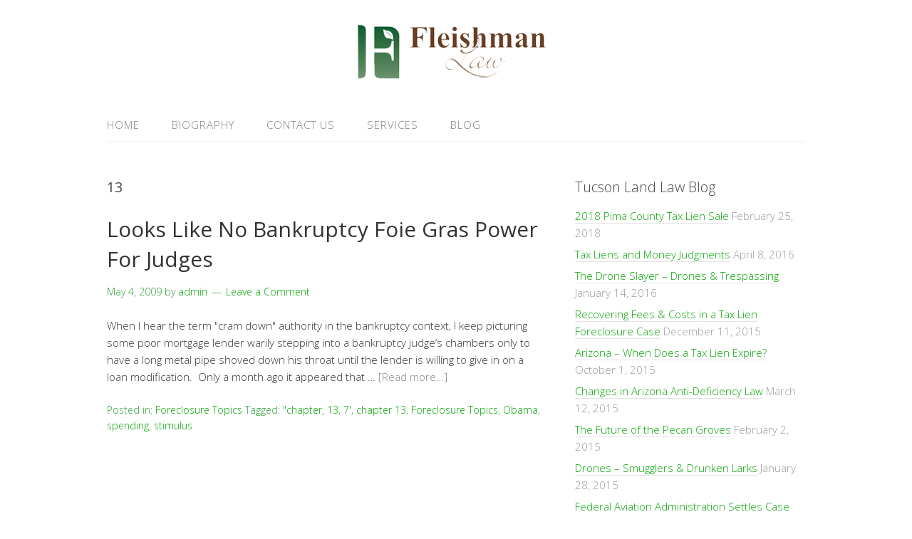

--- FILE ---
content_type: text/html; charset=UTF-8
request_url: https://azesquire.com/tag/13/
body_size: 8206
content:
<!DOCTYPE html>
<html lang="en-US">
<head>
<meta charset="UTF-8">
<link rel="profile" href="http://gmpg.org/xfn/11">
<title>13 &#8211; Fleishman Law</title>
<meta name='robots' content='max-image-preview:large' />
	<style>img:is([sizes="auto" i], [sizes^="auto," i]) { contain-intrinsic-size: 3000px 1500px }</style>
	<meta name="viewport" content="width=device-width" />
<meta name="generator" content="WordPress 6.8.3" />
<link rel="alternate" type="application/rss+xml" title="Fleishman Law &raquo; Feed" href="https://azesquire.com/feed/" />
<link rel="alternate" type="application/rss+xml" title="Fleishman Law &raquo; Comments Feed" href="https://azesquire.com/comments/feed/" />
<link rel="alternate" type="application/rss+xml" title="Fleishman Law &raquo; 13 Tag Feed" href="https://azesquire.com/tag/13/feed/" />
<script type="text/javascript">
/* <![CDATA[ */
window._wpemojiSettings = {"baseUrl":"https:\/\/s.w.org\/images\/core\/emoji\/16.0.1\/72x72\/","ext":".png","svgUrl":"https:\/\/s.w.org\/images\/core\/emoji\/16.0.1\/svg\/","svgExt":".svg","source":{"concatemoji":"https:\/\/azesquire.com\/wp-includes\/js\/wp-emoji-release.min.js?ver=6.8.3"}};
/*! This file is auto-generated */
!function(s,n){var o,i,e;function c(e){try{var t={supportTests:e,timestamp:(new Date).valueOf()};sessionStorage.setItem(o,JSON.stringify(t))}catch(e){}}function p(e,t,n){e.clearRect(0,0,e.canvas.width,e.canvas.height),e.fillText(t,0,0);var t=new Uint32Array(e.getImageData(0,0,e.canvas.width,e.canvas.height).data),a=(e.clearRect(0,0,e.canvas.width,e.canvas.height),e.fillText(n,0,0),new Uint32Array(e.getImageData(0,0,e.canvas.width,e.canvas.height).data));return t.every(function(e,t){return e===a[t]})}function u(e,t){e.clearRect(0,0,e.canvas.width,e.canvas.height),e.fillText(t,0,0);for(var n=e.getImageData(16,16,1,1),a=0;a<n.data.length;a++)if(0!==n.data[a])return!1;return!0}function f(e,t,n,a){switch(t){case"flag":return n(e,"\ud83c\udff3\ufe0f\u200d\u26a7\ufe0f","\ud83c\udff3\ufe0f\u200b\u26a7\ufe0f")?!1:!n(e,"\ud83c\udde8\ud83c\uddf6","\ud83c\udde8\u200b\ud83c\uddf6")&&!n(e,"\ud83c\udff4\udb40\udc67\udb40\udc62\udb40\udc65\udb40\udc6e\udb40\udc67\udb40\udc7f","\ud83c\udff4\u200b\udb40\udc67\u200b\udb40\udc62\u200b\udb40\udc65\u200b\udb40\udc6e\u200b\udb40\udc67\u200b\udb40\udc7f");case"emoji":return!a(e,"\ud83e\udedf")}return!1}function g(e,t,n,a){var r="undefined"!=typeof WorkerGlobalScope&&self instanceof WorkerGlobalScope?new OffscreenCanvas(300,150):s.createElement("canvas"),o=r.getContext("2d",{willReadFrequently:!0}),i=(o.textBaseline="top",o.font="600 32px Arial",{});return e.forEach(function(e){i[e]=t(o,e,n,a)}),i}function t(e){var t=s.createElement("script");t.src=e,t.defer=!0,s.head.appendChild(t)}"undefined"!=typeof Promise&&(o="wpEmojiSettingsSupports",i=["flag","emoji"],n.supports={everything:!0,everythingExceptFlag:!0},e=new Promise(function(e){s.addEventListener("DOMContentLoaded",e,{once:!0})}),new Promise(function(t){var n=function(){try{var e=JSON.parse(sessionStorage.getItem(o));if("object"==typeof e&&"number"==typeof e.timestamp&&(new Date).valueOf()<e.timestamp+604800&&"object"==typeof e.supportTests)return e.supportTests}catch(e){}return null}();if(!n){if("undefined"!=typeof Worker&&"undefined"!=typeof OffscreenCanvas&&"undefined"!=typeof URL&&URL.createObjectURL&&"undefined"!=typeof Blob)try{var e="postMessage("+g.toString()+"("+[JSON.stringify(i),f.toString(),p.toString(),u.toString()].join(",")+"));",a=new Blob([e],{type:"text/javascript"}),r=new Worker(URL.createObjectURL(a),{name:"wpTestEmojiSupports"});return void(r.onmessage=function(e){c(n=e.data),r.terminate(),t(n)})}catch(e){}c(n=g(i,f,p,u))}t(n)}).then(function(e){for(var t in e)n.supports[t]=e[t],n.supports.everything=n.supports.everything&&n.supports[t],"flag"!==t&&(n.supports.everythingExceptFlag=n.supports.everythingExceptFlag&&n.supports[t]);n.supports.everythingExceptFlag=n.supports.everythingExceptFlag&&!n.supports.flag,n.DOMReady=!1,n.readyCallback=function(){n.DOMReady=!0}}).then(function(){return e}).then(function(){var e;n.supports.everything||(n.readyCallback(),(e=n.source||{}).concatemoji?t(e.concatemoji):e.wpemoji&&e.twemoji&&(t(e.twemoji),t(e.wpemoji)))}))}((window,document),window._wpemojiSettings);
/* ]]> */
</script>
<style id='wp-emoji-styles-inline-css' type='text/css'>

	img.wp-smiley, img.emoji {
		display: inline !important;
		border: none !important;
		box-shadow: none !important;
		height: 1em !important;
		width: 1em !important;
		margin: 0 0.07em !important;
		vertical-align: -0.1em !important;
		background: none !important;
		padding: 0 !important;
	}
</style>
<link rel='stylesheet' id='wp-block-library-css' href='https://azesquire.com/wp-includes/css/dist/block-library/style.min.css?ver=6.8.3' type='text/css' media='all' />
<style id='classic-theme-styles-inline-css' type='text/css'>
/*! This file is auto-generated */
.wp-block-button__link{color:#fff;background-color:#32373c;border-radius:9999px;box-shadow:none;text-decoration:none;padding:calc(.667em + 2px) calc(1.333em + 2px);font-size:1.125em}.wp-block-file__button{background:#32373c;color:#fff;text-decoration:none}
</style>
<style id='global-styles-inline-css' type='text/css'>
:root{--wp--preset--aspect-ratio--square: 1;--wp--preset--aspect-ratio--4-3: 4/3;--wp--preset--aspect-ratio--3-4: 3/4;--wp--preset--aspect-ratio--3-2: 3/2;--wp--preset--aspect-ratio--2-3: 2/3;--wp--preset--aspect-ratio--16-9: 16/9;--wp--preset--aspect-ratio--9-16: 9/16;--wp--preset--color--black: #000000;--wp--preset--color--cyan-bluish-gray: #abb8c3;--wp--preset--color--white: #ffffff;--wp--preset--color--pale-pink: #f78da7;--wp--preset--color--vivid-red: #cf2e2e;--wp--preset--color--luminous-vivid-orange: #ff6900;--wp--preset--color--luminous-vivid-amber: #fcb900;--wp--preset--color--light-green-cyan: #7bdcb5;--wp--preset--color--vivid-green-cyan: #00d084;--wp--preset--color--pale-cyan-blue: #8ed1fc;--wp--preset--color--vivid-cyan-blue: #0693e3;--wp--preset--color--vivid-purple: #9b51e0;--wp--preset--gradient--vivid-cyan-blue-to-vivid-purple: linear-gradient(135deg,rgba(6,147,227,1) 0%,rgb(155,81,224) 100%);--wp--preset--gradient--light-green-cyan-to-vivid-green-cyan: linear-gradient(135deg,rgb(122,220,180) 0%,rgb(0,208,130) 100%);--wp--preset--gradient--luminous-vivid-amber-to-luminous-vivid-orange: linear-gradient(135deg,rgba(252,185,0,1) 0%,rgba(255,105,0,1) 100%);--wp--preset--gradient--luminous-vivid-orange-to-vivid-red: linear-gradient(135deg,rgba(255,105,0,1) 0%,rgb(207,46,46) 100%);--wp--preset--gradient--very-light-gray-to-cyan-bluish-gray: linear-gradient(135deg,rgb(238,238,238) 0%,rgb(169,184,195) 100%);--wp--preset--gradient--cool-to-warm-spectrum: linear-gradient(135deg,rgb(74,234,220) 0%,rgb(151,120,209) 20%,rgb(207,42,186) 40%,rgb(238,44,130) 60%,rgb(251,105,98) 80%,rgb(254,248,76) 100%);--wp--preset--gradient--blush-light-purple: linear-gradient(135deg,rgb(255,206,236) 0%,rgb(152,150,240) 100%);--wp--preset--gradient--blush-bordeaux: linear-gradient(135deg,rgb(254,205,165) 0%,rgb(254,45,45) 50%,rgb(107,0,62) 100%);--wp--preset--gradient--luminous-dusk: linear-gradient(135deg,rgb(255,203,112) 0%,rgb(199,81,192) 50%,rgb(65,88,208) 100%);--wp--preset--gradient--pale-ocean: linear-gradient(135deg,rgb(255,245,203) 0%,rgb(182,227,212) 50%,rgb(51,167,181) 100%);--wp--preset--gradient--electric-grass: linear-gradient(135deg,rgb(202,248,128) 0%,rgb(113,206,126) 100%);--wp--preset--gradient--midnight: linear-gradient(135deg,rgb(2,3,129) 0%,rgb(40,116,252) 100%);--wp--preset--font-size--small: 13px;--wp--preset--font-size--medium: 20px;--wp--preset--font-size--large: 36px;--wp--preset--font-size--x-large: 42px;--wp--preset--spacing--20: 0.44rem;--wp--preset--spacing--30: 0.67rem;--wp--preset--spacing--40: 1rem;--wp--preset--spacing--50: 1.5rem;--wp--preset--spacing--60: 2.25rem;--wp--preset--spacing--70: 3.38rem;--wp--preset--spacing--80: 5.06rem;--wp--preset--shadow--natural: 6px 6px 9px rgba(0, 0, 0, 0.2);--wp--preset--shadow--deep: 12px 12px 50px rgba(0, 0, 0, 0.4);--wp--preset--shadow--sharp: 6px 6px 0px rgba(0, 0, 0, 0.2);--wp--preset--shadow--outlined: 6px 6px 0px -3px rgba(255, 255, 255, 1), 6px 6px rgba(0, 0, 0, 1);--wp--preset--shadow--crisp: 6px 6px 0px rgba(0, 0, 0, 1);}:where(.is-layout-flex){gap: 0.5em;}:where(.is-layout-grid){gap: 0.5em;}body .is-layout-flex{display: flex;}.is-layout-flex{flex-wrap: wrap;align-items: center;}.is-layout-flex > :is(*, div){margin: 0;}body .is-layout-grid{display: grid;}.is-layout-grid > :is(*, div){margin: 0;}:where(.wp-block-columns.is-layout-flex){gap: 2em;}:where(.wp-block-columns.is-layout-grid){gap: 2em;}:where(.wp-block-post-template.is-layout-flex){gap: 1.25em;}:where(.wp-block-post-template.is-layout-grid){gap: 1.25em;}.has-black-color{color: var(--wp--preset--color--black) !important;}.has-cyan-bluish-gray-color{color: var(--wp--preset--color--cyan-bluish-gray) !important;}.has-white-color{color: var(--wp--preset--color--white) !important;}.has-pale-pink-color{color: var(--wp--preset--color--pale-pink) !important;}.has-vivid-red-color{color: var(--wp--preset--color--vivid-red) !important;}.has-luminous-vivid-orange-color{color: var(--wp--preset--color--luminous-vivid-orange) !important;}.has-luminous-vivid-amber-color{color: var(--wp--preset--color--luminous-vivid-amber) !important;}.has-light-green-cyan-color{color: var(--wp--preset--color--light-green-cyan) !important;}.has-vivid-green-cyan-color{color: var(--wp--preset--color--vivid-green-cyan) !important;}.has-pale-cyan-blue-color{color: var(--wp--preset--color--pale-cyan-blue) !important;}.has-vivid-cyan-blue-color{color: var(--wp--preset--color--vivid-cyan-blue) !important;}.has-vivid-purple-color{color: var(--wp--preset--color--vivid-purple) !important;}.has-black-background-color{background-color: var(--wp--preset--color--black) !important;}.has-cyan-bluish-gray-background-color{background-color: var(--wp--preset--color--cyan-bluish-gray) !important;}.has-white-background-color{background-color: var(--wp--preset--color--white) !important;}.has-pale-pink-background-color{background-color: var(--wp--preset--color--pale-pink) !important;}.has-vivid-red-background-color{background-color: var(--wp--preset--color--vivid-red) !important;}.has-luminous-vivid-orange-background-color{background-color: var(--wp--preset--color--luminous-vivid-orange) !important;}.has-luminous-vivid-amber-background-color{background-color: var(--wp--preset--color--luminous-vivid-amber) !important;}.has-light-green-cyan-background-color{background-color: var(--wp--preset--color--light-green-cyan) !important;}.has-vivid-green-cyan-background-color{background-color: var(--wp--preset--color--vivid-green-cyan) !important;}.has-pale-cyan-blue-background-color{background-color: var(--wp--preset--color--pale-cyan-blue) !important;}.has-vivid-cyan-blue-background-color{background-color: var(--wp--preset--color--vivid-cyan-blue) !important;}.has-vivid-purple-background-color{background-color: var(--wp--preset--color--vivid-purple) !important;}.has-black-border-color{border-color: var(--wp--preset--color--black) !important;}.has-cyan-bluish-gray-border-color{border-color: var(--wp--preset--color--cyan-bluish-gray) !important;}.has-white-border-color{border-color: var(--wp--preset--color--white) !important;}.has-pale-pink-border-color{border-color: var(--wp--preset--color--pale-pink) !important;}.has-vivid-red-border-color{border-color: var(--wp--preset--color--vivid-red) !important;}.has-luminous-vivid-orange-border-color{border-color: var(--wp--preset--color--luminous-vivid-orange) !important;}.has-luminous-vivid-amber-border-color{border-color: var(--wp--preset--color--luminous-vivid-amber) !important;}.has-light-green-cyan-border-color{border-color: var(--wp--preset--color--light-green-cyan) !important;}.has-vivid-green-cyan-border-color{border-color: var(--wp--preset--color--vivid-green-cyan) !important;}.has-pale-cyan-blue-border-color{border-color: var(--wp--preset--color--pale-cyan-blue) !important;}.has-vivid-cyan-blue-border-color{border-color: var(--wp--preset--color--vivid-cyan-blue) !important;}.has-vivid-purple-border-color{border-color: var(--wp--preset--color--vivid-purple) !important;}.has-vivid-cyan-blue-to-vivid-purple-gradient-background{background: var(--wp--preset--gradient--vivid-cyan-blue-to-vivid-purple) !important;}.has-light-green-cyan-to-vivid-green-cyan-gradient-background{background: var(--wp--preset--gradient--light-green-cyan-to-vivid-green-cyan) !important;}.has-luminous-vivid-amber-to-luminous-vivid-orange-gradient-background{background: var(--wp--preset--gradient--luminous-vivid-amber-to-luminous-vivid-orange) !important;}.has-luminous-vivid-orange-to-vivid-red-gradient-background{background: var(--wp--preset--gradient--luminous-vivid-orange-to-vivid-red) !important;}.has-very-light-gray-to-cyan-bluish-gray-gradient-background{background: var(--wp--preset--gradient--very-light-gray-to-cyan-bluish-gray) !important;}.has-cool-to-warm-spectrum-gradient-background{background: var(--wp--preset--gradient--cool-to-warm-spectrum) !important;}.has-blush-light-purple-gradient-background{background: var(--wp--preset--gradient--blush-light-purple) !important;}.has-blush-bordeaux-gradient-background{background: var(--wp--preset--gradient--blush-bordeaux) !important;}.has-luminous-dusk-gradient-background{background: var(--wp--preset--gradient--luminous-dusk) !important;}.has-pale-ocean-gradient-background{background: var(--wp--preset--gradient--pale-ocean) !important;}.has-electric-grass-gradient-background{background: var(--wp--preset--gradient--electric-grass) !important;}.has-midnight-gradient-background{background: var(--wp--preset--gradient--midnight) !important;}.has-small-font-size{font-size: var(--wp--preset--font-size--small) !important;}.has-medium-font-size{font-size: var(--wp--preset--font-size--medium) !important;}.has-large-font-size{font-size: var(--wp--preset--font-size--large) !important;}.has-x-large-font-size{font-size: var(--wp--preset--font-size--x-large) !important;}
:where(.wp-block-post-template.is-layout-flex){gap: 1.25em;}:where(.wp-block-post-template.is-layout-grid){gap: 1.25em;}
:where(.wp-block-columns.is-layout-flex){gap: 2em;}:where(.wp-block-columns.is-layout-grid){gap: 2em;}
:root :where(.wp-block-pullquote){font-size: 1.5em;line-height: 1.6;}
</style>
<link rel='stylesheet' id='omega-style-css' href='https://azesquire.com/wp-content/themes/lifestyle/style.css?ver=6.8.3' type='text/css' media='all' />
<link rel='stylesheet' id='msl-main-css' href='https://azesquire.com/wp-content/plugins/master-slider/public/assets/css/masterslider.main.css?ver=3.9.3' type='text/css' media='all' />
<link rel='stylesheet' id='msl-custom-css' href='https://azesquire.com/wp-content/uploads/master-slider/custom.css?ver=2' type='text/css' media='all' />
<script type="text/javascript" src="https://azesquire.com/wp-includes/js/jquery/jquery.min.js?ver=3.7.1" id="jquery-core-js"></script>
<script type="text/javascript" src="https://azesquire.com/wp-includes/js/jquery/jquery-migrate.min.js?ver=3.4.1" id="jquery-migrate-js"></script>
<script type="text/javascript" src="https://azesquire.com/wp-content/themes/lifestyle/js/tinynav.js?ver=6.8.3" id="tinynav-js"></script>
<link rel="https://api.w.org/" href="https://azesquire.com/wp-json/" /><link rel="alternate" title="JSON" type="application/json" href="https://azesquire.com/wp-json/wp/v2/tags/11" /><link rel="EditURI" type="application/rsd+xml" title="RSD" href="https://azesquire.com/xmlrpc.php?rsd" />
<script>var ms_grabbing_curosr = 'https://azesquire.com/wp-content/plugins/master-slider/public/assets/css/common/grabbing.cur', ms_grab_curosr = 'https://azesquire.com/wp-content/plugins/master-slider/public/assets/css/common/grab.cur';</script>
<meta name="generator" content="MasterSlider 3.9.3 - Responsive Touch Image Slider | avt.li/msf" />
	<!--[if lt IE 9]>
	<script src="https://azesquire.com/wp-content/themes/omega/js/html5.js" type="text/javascript"></script>
	<![endif]-->

<style type="text/css" id="custom-colors-css">h1.site-title a, .site-description, .entry-meta { color: #2d9e3a; } .tinynav, input[type="button"], input[type="reset"], input[type="submit"] { background-color: #2d9e3a; } .site-inner .entry-meta a, .site-inner .entry-content a, .site-inner .sidebar a { color: #02a300; }</style>

<style type="text/css" id="custom-css">.avvo_badge {
text-align: right;
width: 300px;
}</style>
<link rel="icon" href="https://azesquire.com/wp-content/uploads/2016/02/cropped-logo-32x32.gif" sizes="32x32" />
<link rel="icon" href="https://azesquire.com/wp-content/uploads/2016/02/cropped-logo-192x192.gif" sizes="192x192" />
<link rel="apple-touch-icon" href="https://azesquire.com/wp-content/uploads/2016/02/cropped-logo-180x180.gif" />
<meta name="msapplication-TileImage" content="https://azesquire.com/wp-content/uploads/2016/02/cropped-logo-270x270.gif" />
</head>
<body class="wordpress ltr child-theme y2026 m01 d18 h18 sunday logged-out custom-header plural archive taxonomy taxonomy-post_tag taxonomy-post_tag-13 _masterslider _ms_version_3.9.3 custom-colors" dir="ltr" itemscope="itemscope" itemtype="http://schema.org/WebPage">
<div class="site-container">
	<header id="header" class="site-header" role="banner" itemscope="itemscope" itemtype="http://schema.org/WPHeader"><div class="wrap"><div class="title-area"><div itemscope itemtype="http://schema.org/Organization" class="site-title"><a itemprop="url" href="https://azesquire.com" title="Fleishman Law" rel="home"><img itemprop="logo" alt="Fleishman Law" src="https://azesquire.com/wp-content/uploads/2016/01/logo_notext.png"/></a></div></div></div></header><!-- .site-header --><nav id="navigation" class="nav-primary" role="navigation" itemscope="itemscope" itemtype="http://schema.org/SiteNavigationElement">	
	<div class="wrap"><a href="#" id="menu-icon" class="menu-icon"><span></span></a><ul id="menu-main-menu" class="menu omega-nav-menu menu-primary"><li id="menu-item-19" class="menu-item menu-item-type-post_type menu-item-object-page menu-item-home first menu-item-19"><a href="https://azesquire.com/">Home</a></li>
<li id="menu-item-41" class="menu-item menu-item-type-post_type menu-item-object-page menu-item-41"><a href="https://azesquire.com/attorneys/">Biography</a></li>
<li id="menu-item-23" class="menu-item menu-item-type-post_type menu-item-object-page menu-item-23"><a href="https://azesquire.com/contact-us/">Contact Us</a></li>
<li id="menu-item-73" class="menu-item menu-item-type-post_type menu-item-object-page menu-item-73"><a href="https://azesquire.com/services/">Services</a></li>
<li id="menu-item-1104" class="menu-item menu-item-type-post_type menu-item-object-page last menu-item-1104"><a href="https://azesquire.com/blog/">Blog</a></li>
</ul></div></nav><!-- .nav-primary -->	<div class="banner">
		<div class="wrap">
					</div><!-- .wrap -->
  	</div><!-- .banner -->
	<div class="site-inner">
		<div class="wrap">	<main  class="content" id="content" role="main" itemprop="mainEntityOfPage" itemscope="itemscope" itemtype="http://schema.org/Blog">
		
		<header class="page-header">
			<h1 class="archive-title">
				13			</h1>
					</header><!-- .page-header -->

	<article id="post-814" class="entry post publish author-admin post-814 format-standard category-foreclosure-topics post_tag-chapter post_tag-11 post_tag-14 post_tag-chapter-13 post_tag-foreclosure-topics post_tag-obama post_tag-spending post_tag-stimulus" itemscope="itemscope" itemtype="http://schema.org/BlogPosting" itemprop="blogPost"><div class="entry-wrap">
	<header class="entry-header">	<h2 class="entry-title" itemprop="headline"><a href="https://azesquire.com/looks-like-no-bankruptcy-foie-gras-power-for-judges/" rel="bookmark">Looks Like No Bankruptcy Foie Gras Power For Judges</a></h2>
<div class="entry-meta">
	<time class="entry-time" datetime="2009-05-04T21:17:42+00:00" itemprop="datePublished" title="Monday, May 4, 2009, 9:17 pm">May 4, 2009</time>
	<span class="entry-author" itemprop="author" itemscope="itemscope" itemtype="http://schema.org/Person">by <a href="https://azesquire.com/author/admin/" title="Posts by admin" rel="author" class="url fn n" itemprop="url"><span itemprop="name">admin</span></a></span>	
	<span class="entry-comments-link"><a href="https://azesquire.com/looks-like-no-bankruptcy-foie-gras-power-for-judges/#respond">Leave a Comment</a></span>	</div><!-- .entry-meta --></header><!-- .entry-header -->	
		<div class="entry-summary" itemprop="description">
	<p>When I&nbsp;hear the term &quot;cram down&quot; authority in the bankruptcy context, I keep picturing some poor mortgage lender warily stepping into a bankruptcy judge&#8217;s chambers only to have a long metal pipe shoved down his throat until the lender is willing to give in on a loan modification.&nbsp; Only a month ago it appeared that &#8230; <span class="more"><a class="more-link" href="https://azesquire.com/looks-like-no-bankruptcy-foie-gras-power-for-judges/">[Read more&#8230;]</a></span></p>
	
		</div>
	<footer class="entry-footer"><div class="entry-meta">
	<span class="entry-terms category" itemprop="articleSection">Posted in: <a href="https://azesquire.com/category/foreclosure-topics/" rel="tag">Foreclosure Topics</a></span>	<span class="entry-terms post_tag" itemprop="keywords">Tagged: <a href="https://azesquire.com/tag/chapter/" rel="tag">"chapter</a>, <a href="https://azesquire.com/tag/13/" rel="tag">13</a>, <a href="https://azesquire.com/tag/7/" rel="tag">7'</a>, <a href="https://azesquire.com/tag/chapter-13/" rel="tag">chapter 13</a>, <a href="https://azesquire.com/tag/foreclosure-topics/" rel="tag">Foreclosure Topics</a>, <a href="https://azesquire.com/tag/obama/" rel="tag">Obama</a>, <a href="https://azesquire.com/tag/spending/" rel="tag">spending</a>, <a href="https://azesquire.com/tag/stimulus/" rel="tag">stimulus</a></span>		
</div></footer></div></article>	
	</main><!-- .content -->
			
	<aside id="sidebar" class="sidebar sidebar-primary widget-area" role="complementary" itemscope itemtype="http://schema.org/WPSideBar">	
				
		<section id="recent-posts-3" class="widget widget-1 even widget-first widget_recent_entries"><div class="widget-wrap">
		<h4 class="widget-title">Tucson Land Law Blog</h4>
		<ul>
											<li>
					<a href="https://azesquire.com/2018-pima-county-tax-lien-sale/">2018 Pima County Tax Lien Sale</a>
											<span class="post-date">February 25, 2018</span>
									</li>
											<li>
					<a href="https://azesquire.com/tax-liens-and-money-judgments/">Tax Liens and Money Judgments</a>
											<span class="post-date">April 8, 2016</span>
									</li>
											<li>
					<a href="https://azesquire.com/the-drone-slayer-drones-trespassing/">The Drone Slayer &#8211; Drones &#038; Trespassing</a>
											<span class="post-date">January 14, 2016</span>
									</li>
											<li>
					<a href="https://azesquire.com/recovering-fees-costs-in-a-tax-lien-foreclosure-case/">Recovering Fees &#038; Costs in a Tax Lien Foreclosure Case</a>
											<span class="post-date">December 11, 2015</span>
									</li>
											<li>
					<a href="https://azesquire.com/arizona-when-does-a-tax-lien-expire/">Arizona &#8211; When Does a Tax Lien Expire?</a>
											<span class="post-date">October 1, 2015</span>
									</li>
											<li>
					<a href="https://azesquire.com/big-changes-in-arizona-anti-deficiency-laws/">Changes in Arizona Anti-Deficiency Law</a>
											<span class="post-date">March 12, 2015</span>
									</li>
											<li>
					<a href="https://azesquire.com/the-future-of-the-pecan-groves/">The Future of the Pecan Groves</a>
											<span class="post-date">February 2, 2015</span>
									</li>
											<li>
					<a href="https://azesquire.com/drones-smugglers-drunken-larks/">Drones &#8211; Smugglers &#038; Drunken Larks</a>
											<span class="post-date">January 28, 2015</span>
									</li>
											<li>
					<a href="https://azesquire.com/federal-aviation-administration-settles-with-videographer/">Federal Aviation Administration Settles Case with Raphael Pirker</a>
											<span class="post-date">January 23, 2015</span>
									</li>
											<li>
					<a href="https://azesquire.com/drones-the-looming-battle-of-preemption/">Drones &#8211; The Looming Battle of Preemption</a>
											<span class="post-date">January 20, 2015</span>
									</li>
					</ul>

		</div></section><section id="search-2" class="widget widget-2 odd widget-last widget_search"><div class="widget-wrap"><form role="search" method="get" class="search-form" action="https://azesquire.com/">	
	<input type="search" class="search-field" placeholder="Search ..." value="" name="s" title="Search for:">	<input type="submit" class="search-submit" value="Search">
</form></div></section>		  	</aside><!-- .sidebar -->
</div>	</div><!-- .site-inner -->
	<footer id="footer" class="site-footer" role="contentinfo" itemscope="itemscope" itemtype="http://schema.org/WPFooter"><div class="wrap"><div class="footer-content footer-insert">|<a href="http://azesquire.com/privacy-policy/" target="_blank">Privacy Policy</a> | <a href="http://azesquire.com/disclaimer-2/" target="_blank">Disclaimer</a><p class="copyright">Copyright &#169; 2026 Fleishman Law.</p>

<p class="credit"><a class="child-link" href="http://themehit.com/lifestyle-minimalist-wordpress-theme" title="Lifestyle WordPress Theme">Lifestyle</a> WordPress Theme by themehit.com</p></div></div></footer><!-- .site-footer --></div><!-- .site-container -->
<script type="speculationrules">
{"prefetch":[{"source":"document","where":{"and":[{"href_matches":"\/*"},{"not":{"href_matches":["\/wp-*.php","\/wp-admin\/*","\/wp-content\/uploads\/*","\/wp-content\/*","\/wp-content\/plugins\/*","\/wp-content\/themes\/lifestyle\/*","\/wp-content\/themes\/omega\/*","\/*\\?(.+)"]}},{"not":{"selector_matches":"a[rel~=\"nofollow\"]"}},{"not":{"selector_matches":".no-prefetch, .no-prefetch a"}}]},"eagerness":"conservative"}]}
</script>
</body>
</html>